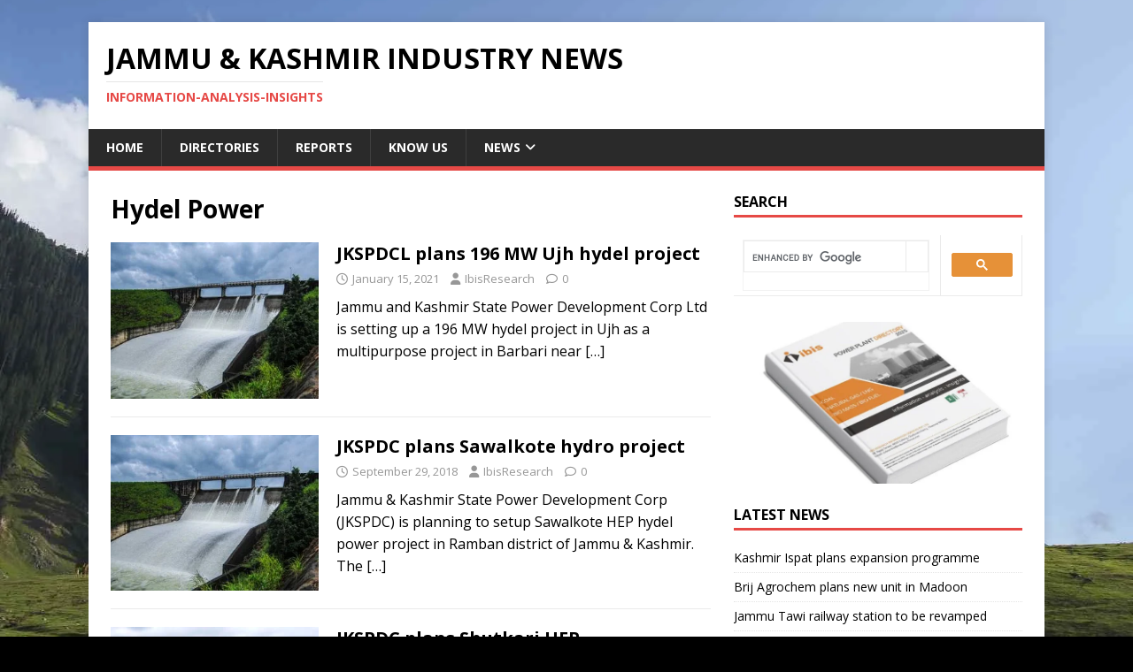

--- FILE ---
content_type: text/html; charset=UTF-8
request_url: https://jammukashmir.industry-focus.net/category/hydel-power/
body_size: 19233
content:
<!DOCTYPE html><html class="no-js" lang="en-US" prefix="og: https://ogp.me/ns#"><head><meta charset="UTF-8"><link rel="preconnect" href="https://fonts.gstatic.com/" crossorigin /><meta name="viewport" content="width=device-width, initial-scale=1.0"><link rel="profile" href="http://gmpg.org/xfn/11" /><title>Hydel Power Archives - Jammu &amp; Kashmir Industry News</title><meta name="robots" content="index, follow, max-snippet:-1, max-video-preview:-1, max-image-preview:large"/><link rel="canonical" href="https://jammukashmir.industry-focus.net/category/hydel-power/" /><meta property="og:locale" content="en_US" /><meta property="og:type" content="article" /><meta property="og:title" content="Hydel Power Archives - Jammu &amp; Kashmir Industry News" /><meta property="og:url" content="https://jammukashmir.industry-focus.net/category/hydel-power/" /><meta property="og:site_name" content="Jammu &amp; Kashmir Industry News" /><meta property="article:publisher" content="https://www.facebook.com/IbisResearchChennai" /><meta name="twitter:card" content="summary_large_image" /><meta name="twitter:title" content="Hydel Power Archives - Jammu &amp; Kashmir Industry News" /><meta name="twitter:site" content="@IbisChennai" /><meta name="twitter:label1" content="Posts" /><meta name="twitter:data1" content="10" /> <script type="application/ld+json" class="rank-math-schema">{"@context":"https://schema.org","@graph":[{"@type":"Person","@id":"https://jammukashmir.industry-focus.net/#person","name":"IbisResearch","sameAs":["https://www.facebook.com/IbisResearchChennai","https://twitter.com/IbisChennai"]},{"@type":"WebSite","@id":"https://jammukashmir.industry-focus.net/#website","url":"https://jammukashmir.industry-focus.net","name":"IbisResearch","publisher":{"@id":"https://jammukashmir.industry-focus.net/#person"},"inLanguage":"en-US"},{"@type":"CollectionPage","@id":"https://jammukashmir.industry-focus.net/category/hydel-power/#webpage","url":"https://jammukashmir.industry-focus.net/category/hydel-power/","name":"Hydel Power Archives - Jammu &amp; Kashmir Industry News","isPartOf":{"@id":"https://jammukashmir.industry-focus.net/#website"},"inLanguage":"en-US"}]}</script> <link rel='dns-prefetch' href='//fonts.googleapis.com' /><link rel="alternate" type="application/rss+xml" title="Jammu &amp; Kashmir Industry News &raquo; Feed" href="https://jammukashmir.industry-focus.net/feed/" /><link rel="alternate" type="application/rss+xml" title="Jammu &amp; Kashmir Industry News &raquo; Comments Feed" href="https://jammukashmir.industry-focus.net/comments/feed/" /><link rel="alternate" type="application/rss+xml" title="Jammu &amp; Kashmir Industry News &raquo; Hydel Power Category Feed" href="https://jammukashmir.industry-focus.net/category/hydel-power/feed/" /><style id='wp-img-auto-sizes-contain-inline-css' type='text/css'>img:is([sizes=auto i],[sizes^="auto," i]){contain-intrinsic-size:3000px 1500px}</style> <script src="[data-uri]" defer></script><script data-optimized="1" src="https://jammukashmir.industry-focus.net/wp-content/plugins/litespeed-cache/assets/js/webfontloader.min.js" defer></script> <link data-optimized="1" rel='stylesheet' id='wp-block-library-css' href='https://jammukashmir.industry-focus.net/wp-content/litespeed/css/159b64b2554db0738c0154c62919d43a.css?ver=9d43a' type='text/css' media='all' /><style id='global-styles-inline-css' type='text/css'>:root{--wp--preset--aspect-ratio--square:1;--wp--preset--aspect-ratio--4-3:4/3;--wp--preset--aspect-ratio--3-4:3/4;--wp--preset--aspect-ratio--3-2:3/2;--wp--preset--aspect-ratio--2-3:2/3;--wp--preset--aspect-ratio--16-9:16/9;--wp--preset--aspect-ratio--9-16:9/16;--wp--preset--color--black:#000000;--wp--preset--color--cyan-bluish-gray:#abb8c3;--wp--preset--color--white:#ffffff;--wp--preset--color--pale-pink:#f78da7;--wp--preset--color--vivid-red:#cf2e2e;--wp--preset--color--luminous-vivid-orange:#ff6900;--wp--preset--color--luminous-vivid-amber:#fcb900;--wp--preset--color--light-green-cyan:#7bdcb5;--wp--preset--color--vivid-green-cyan:#00d084;--wp--preset--color--pale-cyan-blue:#8ed1fc;--wp--preset--color--vivid-cyan-blue:#0693e3;--wp--preset--color--vivid-purple:#9b51e0;--wp--preset--gradient--vivid-cyan-blue-to-vivid-purple:linear-gradient(135deg,rgb(6,147,227) 0%,rgb(155,81,224) 100%);--wp--preset--gradient--light-green-cyan-to-vivid-green-cyan:linear-gradient(135deg,rgb(122,220,180) 0%,rgb(0,208,130) 100%);--wp--preset--gradient--luminous-vivid-amber-to-luminous-vivid-orange:linear-gradient(135deg,rgb(252,185,0) 0%,rgb(255,105,0) 100%);--wp--preset--gradient--luminous-vivid-orange-to-vivid-red:linear-gradient(135deg,rgb(255,105,0) 0%,rgb(207,46,46) 100%);--wp--preset--gradient--very-light-gray-to-cyan-bluish-gray:linear-gradient(135deg,rgb(238,238,238) 0%,rgb(169,184,195) 100%);--wp--preset--gradient--cool-to-warm-spectrum:linear-gradient(135deg,rgb(74,234,220) 0%,rgb(151,120,209) 20%,rgb(207,42,186) 40%,rgb(238,44,130) 60%,rgb(251,105,98) 80%,rgb(254,248,76) 100%);--wp--preset--gradient--blush-light-purple:linear-gradient(135deg,rgb(255,206,236) 0%,rgb(152,150,240) 100%);--wp--preset--gradient--blush-bordeaux:linear-gradient(135deg,rgb(254,205,165) 0%,rgb(254,45,45) 50%,rgb(107,0,62) 100%);--wp--preset--gradient--luminous-dusk:linear-gradient(135deg,rgb(255,203,112) 0%,rgb(199,81,192) 50%,rgb(65,88,208) 100%);--wp--preset--gradient--pale-ocean:linear-gradient(135deg,rgb(255,245,203) 0%,rgb(182,227,212) 50%,rgb(51,167,181) 100%);--wp--preset--gradient--electric-grass:linear-gradient(135deg,rgb(202,248,128) 0%,rgb(113,206,126) 100%);--wp--preset--gradient--midnight:linear-gradient(135deg,rgb(2,3,129) 0%,rgb(40,116,252) 100%);--wp--preset--font-size--small:13px;--wp--preset--font-size--medium:20px;--wp--preset--font-size--large:36px;--wp--preset--font-size--x-large:42px;--wp--preset--spacing--20:0.44rem;--wp--preset--spacing--30:0.67rem;--wp--preset--spacing--40:1rem;--wp--preset--spacing--50:1.5rem;--wp--preset--spacing--60:2.25rem;--wp--preset--spacing--70:3.38rem;--wp--preset--spacing--80:5.06rem;--wp--preset--shadow--natural:6px 6px 9px rgba(0, 0, 0, 0.2);--wp--preset--shadow--deep:12px 12px 50px rgba(0, 0, 0, 0.4);--wp--preset--shadow--sharp:6px 6px 0px rgba(0, 0, 0, 0.2);--wp--preset--shadow--outlined:6px 6px 0px -3px rgb(255, 255, 255), 6px 6px rgb(0, 0, 0);--wp--preset--shadow--crisp:6px 6px 0px rgb(0, 0, 0)}:where(.is-layout-flex){gap:.5em}:where(.is-layout-grid){gap:.5em}body .is-layout-flex{display:flex}.is-layout-flex{flex-wrap:wrap;align-items:center}.is-layout-flex>:is(*,div){margin:0}body .is-layout-grid{display:grid}.is-layout-grid>:is(*,div){margin:0}:where(.wp-block-columns.is-layout-flex){gap:2em}:where(.wp-block-columns.is-layout-grid){gap:2em}:where(.wp-block-post-template.is-layout-flex){gap:1.25em}:where(.wp-block-post-template.is-layout-grid){gap:1.25em}.has-black-color{color:var(--wp--preset--color--black)!important}.has-cyan-bluish-gray-color{color:var(--wp--preset--color--cyan-bluish-gray)!important}.has-white-color{color:var(--wp--preset--color--white)!important}.has-pale-pink-color{color:var(--wp--preset--color--pale-pink)!important}.has-vivid-red-color{color:var(--wp--preset--color--vivid-red)!important}.has-luminous-vivid-orange-color{color:var(--wp--preset--color--luminous-vivid-orange)!important}.has-luminous-vivid-amber-color{color:var(--wp--preset--color--luminous-vivid-amber)!important}.has-light-green-cyan-color{color:var(--wp--preset--color--light-green-cyan)!important}.has-vivid-green-cyan-color{color:var(--wp--preset--color--vivid-green-cyan)!important}.has-pale-cyan-blue-color{color:var(--wp--preset--color--pale-cyan-blue)!important}.has-vivid-cyan-blue-color{color:var(--wp--preset--color--vivid-cyan-blue)!important}.has-vivid-purple-color{color:var(--wp--preset--color--vivid-purple)!important}.has-black-background-color{background-color:var(--wp--preset--color--black)!important}.has-cyan-bluish-gray-background-color{background-color:var(--wp--preset--color--cyan-bluish-gray)!important}.has-white-background-color{background-color:var(--wp--preset--color--white)!important}.has-pale-pink-background-color{background-color:var(--wp--preset--color--pale-pink)!important}.has-vivid-red-background-color{background-color:var(--wp--preset--color--vivid-red)!important}.has-luminous-vivid-orange-background-color{background-color:var(--wp--preset--color--luminous-vivid-orange)!important}.has-luminous-vivid-amber-background-color{background-color:var(--wp--preset--color--luminous-vivid-amber)!important}.has-light-green-cyan-background-color{background-color:var(--wp--preset--color--light-green-cyan)!important}.has-vivid-green-cyan-background-color{background-color:var(--wp--preset--color--vivid-green-cyan)!important}.has-pale-cyan-blue-background-color{background-color:var(--wp--preset--color--pale-cyan-blue)!important}.has-vivid-cyan-blue-background-color{background-color:var(--wp--preset--color--vivid-cyan-blue)!important}.has-vivid-purple-background-color{background-color:var(--wp--preset--color--vivid-purple)!important}.has-black-border-color{border-color:var(--wp--preset--color--black)!important}.has-cyan-bluish-gray-border-color{border-color:var(--wp--preset--color--cyan-bluish-gray)!important}.has-white-border-color{border-color:var(--wp--preset--color--white)!important}.has-pale-pink-border-color{border-color:var(--wp--preset--color--pale-pink)!important}.has-vivid-red-border-color{border-color:var(--wp--preset--color--vivid-red)!important}.has-luminous-vivid-orange-border-color{border-color:var(--wp--preset--color--luminous-vivid-orange)!important}.has-luminous-vivid-amber-border-color{border-color:var(--wp--preset--color--luminous-vivid-amber)!important}.has-light-green-cyan-border-color{border-color:var(--wp--preset--color--light-green-cyan)!important}.has-vivid-green-cyan-border-color{border-color:var(--wp--preset--color--vivid-green-cyan)!important}.has-pale-cyan-blue-border-color{border-color:var(--wp--preset--color--pale-cyan-blue)!important}.has-vivid-cyan-blue-border-color{border-color:var(--wp--preset--color--vivid-cyan-blue)!important}.has-vivid-purple-border-color{border-color:var(--wp--preset--color--vivid-purple)!important}.has-vivid-cyan-blue-to-vivid-purple-gradient-background{background:var(--wp--preset--gradient--vivid-cyan-blue-to-vivid-purple)!important}.has-light-green-cyan-to-vivid-green-cyan-gradient-background{background:var(--wp--preset--gradient--light-green-cyan-to-vivid-green-cyan)!important}.has-luminous-vivid-amber-to-luminous-vivid-orange-gradient-background{background:var(--wp--preset--gradient--luminous-vivid-amber-to-luminous-vivid-orange)!important}.has-luminous-vivid-orange-to-vivid-red-gradient-background{background:var(--wp--preset--gradient--luminous-vivid-orange-to-vivid-red)!important}.has-very-light-gray-to-cyan-bluish-gray-gradient-background{background:var(--wp--preset--gradient--very-light-gray-to-cyan-bluish-gray)!important}.has-cool-to-warm-spectrum-gradient-background{background:var(--wp--preset--gradient--cool-to-warm-spectrum)!important}.has-blush-light-purple-gradient-background{background:var(--wp--preset--gradient--blush-light-purple)!important}.has-blush-bordeaux-gradient-background{background:var(--wp--preset--gradient--blush-bordeaux)!important}.has-luminous-dusk-gradient-background{background:var(--wp--preset--gradient--luminous-dusk)!important}.has-pale-ocean-gradient-background{background:var(--wp--preset--gradient--pale-ocean)!important}.has-electric-grass-gradient-background{background:var(--wp--preset--gradient--electric-grass)!important}.has-midnight-gradient-background{background:var(--wp--preset--gradient--midnight)!important}.has-small-font-size{font-size:var(--wp--preset--font-size--small)!important}.has-medium-font-size{font-size:var(--wp--preset--font-size--medium)!important}.has-large-font-size{font-size:var(--wp--preset--font-size--large)!important}.has-x-large-font-size{font-size:var(--wp--preset--font-size--x-large)!important}</style><style id='classic-theme-styles-inline-css' type='text/css'>/*! This file is auto-generated */
.wp-block-button__link{color:#fff;background-color:#32373c;border-radius:9999px;box-shadow:none;text-decoration:none;padding:calc(.667em + 2px) calc(1.333em + 2px);font-size:1.125em}.wp-block-file__button{background:#32373c;color:#fff;text-decoration:none}</style><link data-optimized="1" rel='stylesheet' id='titan-adminbar-styles-css' href='https://jammukashmir.industry-focus.net/wp-content/litespeed/css/15757801d2004292ca7259ab31afb4ed.css?ver=fb4ed' type='text/css' media='all' /><link data-optimized="1" rel='stylesheet' id='mh-magazine-lite-css' href='https://jammukashmir.industry-focus.net/wp-content/litespeed/css/309f032a33bcd98cc0e0817d05e19f92.css?ver=19f92' type='text/css' media='all' /><link data-optimized="1" rel='stylesheet' id='mh-font-awesome-css' href='https://jammukashmir.industry-focus.net/wp-content/litespeed/css/2ff3bfea83284d0d52746e37c1826c2c.css?ver=26c2c' type='text/css' media='all' /> <script type="text/javascript" src="https://jammukashmir.industry-focus.net/wp-includes/js/jquery/jquery.min.js" id="jquery-core-js"></script> <script data-optimized="1" type="text/javascript" src="https://jammukashmir.industry-focus.net/wp-content/litespeed/js/d6b8276913378aa34d074126f6751f15.js?ver=51f15" id="jquery-migrate-js" defer data-deferred="1"></script> <script data-optimized="1" type="text/javascript" id="mh-scripts-js-extra" src="[data-uri]" defer></script> <script data-optimized="1" type="text/javascript" src="https://jammukashmir.industry-focus.net/wp-content/litespeed/js/1343291c5e145d622755b3c1c9daf299.js?ver=af299" id="mh-scripts-js" defer data-deferred="1"></script> <link rel="https://api.w.org/" href="https://jammukashmir.industry-focus.net/wp-json/" /><link rel="alternate" title="JSON" type="application/json" href="https://jammukashmir.industry-focus.net/wp-json/wp/v2/categories/6" /><link rel="EditURI" type="application/rsd+xml" title="RSD" href="https://jammukashmir.industry-focus.net/xmlrpc.php?rsd" /><meta name="generator" content="WordPress 6.9" />
 <script src="https://www.googletagmanager.com/gtag/js?id=UA-127306311-12" defer data-deferred="1"></script> <script src="[data-uri]" defer></script> <script async src="//pagead2.googlesyndication.com/pagead/js/adsbygoogle.js"></script> <script>(adsbygoogle = window.adsbygoogle || []).push({
          google_ad_client: "ca-pub-9044011324634818",
          enable_page_level_ads: true
     });</script>  <script src="https://www.googletagmanager.com/gtag/js?id=UA-641625-32" defer data-deferred="1"></script> <script src="[data-uri]" defer></script><!--[if lt IE 9]> <script src="https://jammukashmir.industry-focus.net/wp-content/themes/mh-magazine-lite/js/css3-mediaqueries.js"></script> <![endif]--><style type="text/css" id="custom-background-css">body.custom-background{background-color:#000;background-image:url(https://jammukashmir.industry-focus.net/wp-content/uploads/2018/12/kashm2.jpg);background-position:center bottom;background-size:cover;background-repeat:no-repeat;background-attachment:fixed}</style><link rel="icon" href="https://jammukashmir.industry-focus.net/wp-content/uploads/2018/09/cropped-ibis512x512-32x32.jpg" sizes="32x32" /><link rel="icon" href="https://jammukashmir.industry-focus.net/wp-content/uploads/2018/09/cropped-ibis512x512-192x192.jpg" sizes="192x192" /><link rel="apple-touch-icon" href="https://jammukashmir.industry-focus.net/wp-content/uploads/2018/09/cropped-ibis512x512-180x180.jpg" /><meta name="msapplication-TileImage" content="https://jammukashmir.industry-focus.net/wp-content/uploads/2018/09/cropped-ibis512x512-270x270.jpg" /><style type="text/css" id="wp-custom-css">p{font-size:16px}</style></head><body id="mh-mobile" class="archive category category-hydel-power category-6 custom-background wp-theme-mh-magazine-lite mh-right-sb" itemscope="itemscope" itemtype="https://schema.org/WebPage"><div class="mh-container mh-container-outer"><div class="mh-header-mobile-nav mh-clearfix"></div><header class="mh-header" itemscope="itemscope" itemtype="https://schema.org/WPHeader"><div class="mh-container mh-container-inner mh-row mh-clearfix"><div class="mh-custom-header mh-clearfix"><div class="mh-site-identity"><div class="mh-site-logo" role="banner" itemscope="itemscope" itemtype="https://schema.org/Brand"><div class="mh-header-text">
<a class="mh-header-text-link" href="https://jammukashmir.industry-focus.net/" title="Jammu &amp; Kashmir Industry News" rel="home"><h2 class="mh-header-title">Jammu &amp; Kashmir Industry News</h2><h3 class="mh-header-tagline">information-analysis-insights</h3>
</a></div></div></div></div></div><div class="mh-main-nav-wrap"><nav class="mh-navigation mh-main-nav mh-container mh-container-inner mh-clearfix" itemscope="itemscope" itemtype="https://schema.org/SiteNavigationElement"><div class="menu-primary-menu-container"><ul id="menu-primary-menu" class="menu"><li id="menu-item-8044" class="menu-item menu-item-type-custom menu-item-object-custom menu-item-home menu-item-8044"><a href="https://jammukashmir.industry-focus.net">Home</a></li><li id="menu-item-8045" class="menu-item menu-item-type-custom menu-item-object-custom menu-item-8045"><a href="https://www.industry-focus.net/directories">Directories</a></li><li id="menu-item-8046" class="menu-item menu-item-type-custom menu-item-object-custom menu-item-8046"><a href="https://www.industry-focus.net/reports">Reports</a></li><li id="menu-item-8047" class="menu-item menu-item-type-custom menu-item-object-custom menu-item-8047"><a href="https://www.industry-report.net/knowus">Know Us</a></li><li id="menu-item-8048" class="menu-item menu-item-type-post_type menu-item-object-page current_page_parent current-menu-ancestor current-menu-parent current_page_ancestor menu-item-has-children menu-item-8048"><a href="https://jammukashmir.industry-focus.net/news/">News</a><ul class="sub-menu"><li id="menu-item-8049" class="menu-item menu-item-type-taxonomy menu-item-object-category current-menu-item menu-item-8049"><a href="https://jammukashmir.industry-focus.net/category/hydel-power/" aria-current="page">Hydel Power</a></li><li id="menu-item-8050" class="menu-item menu-item-type-taxonomy menu-item-object-category menu-item-8050"><a href="https://jammukashmir.industry-focus.net/category/cement/">Cement</a></li><li id="menu-item-8051" class="menu-item menu-item-type-taxonomy menu-item-object-category menu-item-8051"><a href="https://jammukashmir.industry-focus.net/category/textiles/">Textiles</a></li></ul></li></ul></div></nav></div></header><div class="mh-wrapper mh-clearfix"><div id="main-content" class="mh-loop mh-content" role="main"><header class="page-header"><h1 class="page-title">Hydel Power</h1></header><article class="mh-loop-item mh-clearfix post-8112 post type-post status-publish format-standard has-post-thumbnail hentry category-hydel-power category-medium-hydro-projects tag-jammu"><figure class="mh-loop-thumb">
<a href="https://jammukashmir.industry-focus.net/2021/01/15/jkspdcl-plans-196-mw-ujh-hydel-project/"><img data-lazyloaded="1" data-placeholder-resp="326x245" src="data:image/svg+xml,%3Csvg%20xmlns%3D%22http%3A%2F%2Fwww.w3.org%2F2000%2Fsvg%22%20width%3D%22326%22%20height%3D%22245%22%20viewBox%3D%220%200%20326%20245%22%3E%3Cfilter%20id%3D%22c%22%3E%3CfeGaussianBlur%20stdDeviation%3D%2255%22%20%2F%3E%3C%2Ffilter%3E%3Cpath%20fill%3D%22%236f737d%22%20d%3D%22M0%200h326v244H0z%22%2F%3E%3Cg%20filter%3D%27url(%23c)%27%20fill-opacity%3D%27.5%27%3E%3Cellipse%20fill-opacity%3D%22.5%22%20rx%3D%221%22%20ry%3D%221%22%20transform%3D%22matrix(-94.12128%20152.99196%20-61.22119%20-37.66353%20273.7%20202.7)%22%2F%3E%3Cellipse%20fill%3D%22%239dbfff%22%20fill-opacity%3D%22.5%22%20rx%3D%221%22%20ry%3D%221%22%20transform%3D%22rotate(-179.5%2078.7%200)%20scale(203.97624%2049.03853)%22%2F%3E%3Cellipse%20fill%3D%22%23c8c4ba%22%20fill-opacity%3D%22.5%22%20rx%3D%221%22%20ry%3D%221%22%20transform%3D%22matrix(-29.87766%20-44.69551%20121.98814%20-81.54554%2067.6%20203.4)%22%2F%3E%3Cellipse%20fill%3D%22%233f3b32%22%20fill-opacity%3D%22.5%22%20rx%3D%221%22%20ry%3D%221%22%20transform%3D%22matrix(-8.22545%20-35.9142%20113.06914%20-25.89629%2014.8%20109)%22%2F%3E%3C%2Fg%3E%3C%2Fsvg%3E" width="326" height="245" data-src="https://jammukashmir.industry-focus.net/wp-content/uploads/2018/09/dam-2492809__340-hydel-326x245.jpg.webp" class="attachment-mh-magazine-lite-medium size-mh-magazine-lite-medium wp-post-image" alt="" decoding="async" fetchpriority="high" data-srcset="https://jammukashmir.industry-focus.net/wp-content/uploads/2018/09/dam-2492809__340-hydel-326x245.jpg.webp 326w, https://jammukashmir.industry-focus.net/wp-content/uploads/2018/09/dam-2492809__340-hydel-300x225.jpg.webp 300w, https://jammukashmir.industry-focus.net/wp-content/uploads/2018/09/dam-2492809__340-hydel-80x60.jpg.webp 80w, https://jammukashmir.industry-focus.net/wp-content/uploads/2018/09/dam-2492809__340-hydel.jpg 453w" data-sizes="(max-width: 326px) 100vw, 326px" />		</a></figure><div class="mh-loop-content mh-clearfix"><header class="mh-loop-header"><h3 class="entry-title mh-loop-title">
<a href="https://jammukashmir.industry-focus.net/2021/01/15/jkspdcl-plans-196-mw-ujh-hydel-project/" rel="bookmark">
JKSPDCL plans 196 MW Ujh hydel project				</a></h3><div class="mh-meta mh-loop-meta">
<span class="mh-meta-date updated"><i class="far fa-clock"></i>January 15, 2021</span>
<span class="mh-meta-author author vcard"><i class="fa fa-user"></i><a class="fn" href="https://jammukashmir.industry-focus.net/author/staharhputjmu/">IbisResearch</a></span>
<span class="mh-meta-comments"><i class="far fa-comment"></i><a class="mh-comment-count-link" href="https://jammukashmir.industry-focus.net/2021/01/15/jkspdcl-plans-196-mw-ujh-hydel-project/#mh-comments">0</a></span></div></header><div class="mh-loop-excerpt"><div class="mh-excerpt"><p>Jammu and Kashmir State Power Development Corp Ltd is setting up a 196 MW hydel project in Ujh as a multipurpose project in Barbari near <a class="mh-excerpt-more" href="https://jammukashmir.industry-focus.net/2021/01/15/jkspdcl-plans-196-mw-ujh-hydel-project/" title="JKSPDCL plans 196 MW Ujh hydel project">[&#8230;]</a></p></div></div></div></article><article class="mh-loop-item mh-clearfix post-7994 post type-post status-publish format-standard has-post-thumbnail hentry category-hydel-power tag-ramban"><figure class="mh-loop-thumb">
<a href="https://jammukashmir.industry-focus.net/2018/09/29/jkspdc-plans-sawalkote-hydro-project/"><img data-lazyloaded="1" data-placeholder-resp="326x245" src="data:image/svg+xml,%3Csvg%20xmlns%3D%22http%3A%2F%2Fwww.w3.org%2F2000%2Fsvg%22%20width%3D%22326%22%20height%3D%22245%22%20viewBox%3D%220%200%20326%20245%22%3E%3Cfilter%20id%3D%22c%22%3E%3CfeGaussianBlur%20stdDeviation%3D%2255%22%20%2F%3E%3C%2Ffilter%3E%3Cpath%20fill%3D%22%236f737d%22%20d%3D%22M0%200h326v244H0z%22%2F%3E%3Cg%20filter%3D%27url(%23c)%27%20fill-opacity%3D%27.5%27%3E%3Cellipse%20fill-opacity%3D%22.5%22%20rx%3D%221%22%20ry%3D%221%22%20transform%3D%22matrix(-94.12128%20152.99196%20-61.22119%20-37.66353%20273.7%20202.7)%22%2F%3E%3Cellipse%20fill%3D%22%239dbfff%22%20fill-opacity%3D%22.5%22%20rx%3D%221%22%20ry%3D%221%22%20transform%3D%22rotate(-179.5%2078.7%200)%20scale(203.97624%2049.03853)%22%2F%3E%3Cellipse%20fill%3D%22%23c8c4ba%22%20fill-opacity%3D%22.5%22%20rx%3D%221%22%20ry%3D%221%22%20transform%3D%22matrix(-29.87766%20-44.69551%20121.98814%20-81.54554%2067.6%20203.4)%22%2F%3E%3Cellipse%20fill%3D%22%233f3b32%22%20fill-opacity%3D%22.5%22%20rx%3D%221%22%20ry%3D%221%22%20transform%3D%22matrix(-8.22545%20-35.9142%20113.06914%20-25.89629%2014.8%20109)%22%2F%3E%3C%2Fg%3E%3C%2Fsvg%3E" width="326" height="245" data-src="https://jammukashmir.industry-focus.net/wp-content/uploads/2018/09/dam-2492809__340-hydel-326x245.jpg.webp" class="attachment-mh-magazine-lite-medium size-mh-magazine-lite-medium wp-post-image" alt="" decoding="async" data-srcset="https://jammukashmir.industry-focus.net/wp-content/uploads/2018/09/dam-2492809__340-hydel-326x245.jpg.webp 326w, https://jammukashmir.industry-focus.net/wp-content/uploads/2018/09/dam-2492809__340-hydel-300x225.jpg.webp 300w, https://jammukashmir.industry-focus.net/wp-content/uploads/2018/09/dam-2492809__340-hydel-80x60.jpg.webp 80w, https://jammukashmir.industry-focus.net/wp-content/uploads/2018/09/dam-2492809__340-hydel.jpg 453w" data-sizes="(max-width: 326px) 100vw, 326px" />		</a></figure><div class="mh-loop-content mh-clearfix"><header class="mh-loop-header"><h3 class="entry-title mh-loop-title">
<a href="https://jammukashmir.industry-focus.net/2018/09/29/jkspdc-plans-sawalkote-hydro-project/" rel="bookmark">
JKSPDC plans Sawalkote hydro project				</a></h3><div class="mh-meta mh-loop-meta">
<span class="mh-meta-date updated"><i class="far fa-clock"></i>September 29, 2018</span>
<span class="mh-meta-author author vcard"><i class="fa fa-user"></i><a class="fn" href="https://jammukashmir.industry-focus.net/author/staharhputjmu/">IbisResearch</a></span>
<span class="mh-meta-comments"><i class="far fa-comment"></i><a class="mh-comment-count-link" href="https://jammukashmir.industry-focus.net/2018/09/29/jkspdc-plans-sawalkote-hydro-project/#mh-comments">0</a></span></div></header><div class="mh-loop-excerpt"><div class="mh-excerpt"><p>Jammu &#038; Kashmir State Power Development Corp (JKSPDC) is planning to setup Sawalkote HEP hydel power project in Ramban district of Jammu &#038; Kashmir. The <a class="mh-excerpt-more" href="https://jammukashmir.industry-focus.net/2018/09/29/jkspdc-plans-sawalkote-hydro-project/" title="JKSPDC plans Sawalkote hydro project">[&#8230;]</a></p></div></div></div></article><article class="mh-loop-item mh-clearfix post-7992 post type-post status-publish format-standard has-post-thumbnail hentry category-hydel-power tag-ganderbal"><figure class="mh-loop-thumb">
<a href="https://jammukashmir.industry-focus.net/2018/09/29/jkspdc-plans-shutkari-hep/"><img data-lazyloaded="1" data-placeholder-resp="326x245" src="data:image/svg+xml,%3Csvg%20xmlns%3D%22http%3A%2F%2Fwww.w3.org%2F2000%2Fsvg%22%20width%3D%22326%22%20height%3D%22245%22%20viewBox%3D%220%200%20326%20245%22%3E%3Cfilter%20id%3D%22c%22%3E%3CfeGaussianBlur%20stdDeviation%3D%2255%22%20%2F%3E%3C%2Ffilter%3E%3Cpath%20fill%3D%22%235b5b5b%22%20d%3D%22M0%200h326v244H0z%22%2F%3E%3Cg%20filter%3D%27url(%23c)%27%20fill-opacity%3D%27.5%27%3E%3Cellipse%20fill%3D%22%23fff%22%20fill-opacity%3D%22.5%22%20rx%3D%221%22%20ry%3D%221%22%20transform%3D%22rotate(-175.9%2090.6%205.7)%20scale(219.02962%2034.25186)%22%2F%3E%3Cellipse%20fill-opacity%3D%22.5%22%20rx%3D%221%22%20ry%3D%221%22%20transform%3D%22matrix(-67.86684%20-126.3799%2076.27825%20-40.96192%20325.4%20201.3)%22%2F%3E%3Cpath%20fill%3D%22%23080808%22%20fill-opacity%3D%22.5%22%20d%3D%22M142%2073.2L-19.7%2051.6%209.6%20264.2z%22%2F%3E%3Cellipse%20fill%3D%22%23fff%22%20fill-opacity%3D%22.5%22%20rx%3D%221%22%20ry%3D%221%22%20transform%3D%22matrix(113.7369%20-4.61352%201.01028%2024.90629%20251.5%20.6)%22%2F%3E%3C%2Fg%3E%3C%2Fsvg%3E" width="326" height="245" data-src="https://jammukashmir.industry-focus.net/wp-content/uploads/2018/09/hydroelectric-1531215__340-326x245.jpg.webp" class="attachment-mh-magazine-lite-medium size-mh-magazine-lite-medium wp-post-image" alt="" decoding="async" data-srcset="https://jammukashmir.industry-focus.net/wp-content/uploads/2018/09/hydroelectric-1531215__340-326x245.jpg.webp 326w, https://jammukashmir.industry-focus.net/wp-content/uploads/2018/09/hydroelectric-1531215__340-80x60.jpg.webp 80w" data-sizes="(max-width: 326px) 100vw, 326px" />		</a></figure><div class="mh-loop-content mh-clearfix"><header class="mh-loop-header"><h3 class="entry-title mh-loop-title">
<a href="https://jammukashmir.industry-focus.net/2018/09/29/jkspdc-plans-shutkari-hep/" rel="bookmark">
JKSPDC plans Shutkari HEP				</a></h3><div class="mh-meta mh-loop-meta">
<span class="mh-meta-date updated"><i class="far fa-clock"></i>September 29, 2018</span>
<span class="mh-meta-author author vcard"><i class="fa fa-user"></i><a class="fn" href="https://jammukashmir.industry-focus.net/author/staharhputjmu/">IbisResearch</a></span>
<span class="mh-meta-comments"><i class="far fa-comment"></i><a class="mh-comment-count-link" href="https://jammukashmir.industry-focus.net/2018/09/29/jkspdc-plans-shutkari-hep/#mh-comments">0</a></span></div></header><div class="mh-loop-excerpt"><div class="mh-excerpt"><p>Jammu &#038; Kashmir State Power Development Corp is planning to set up Shutkari Kulan HEP in Ganderbal district of the state. The project involves setting <a class="mh-excerpt-more" href="https://jammukashmir.industry-focus.net/2018/09/29/jkspdc-plans-shutkari-hep/" title="JKSPDC plans Shutkari HEP">[&#8230;]</a></p></div></div></div></article><article class="mh-loop-item mh-clearfix post-7989 post type-post status-publish format-standard has-post-thumbnail hentry category-hydel-power tag-kishtwar"><figure class="mh-loop-thumb">
<a href="https://jammukashmir.industry-focus.net/2018/09/29/chenab-valley-power-projects-plans-kwar-hep/"><img data-lazyloaded="1" data-placeholder-resp="326x245" src="data:image/svg+xml,%3Csvg%20xmlns%3D%22http%3A%2F%2Fwww.w3.org%2F2000%2Fsvg%22%20width%3D%22326%22%20height%3D%22245%22%20viewBox%3D%220%200%20326%20245%22%3E%3Cfilter%20id%3D%22b%22%3E%3CfeGaussianBlur%20stdDeviation%3D%2212%22%20%2F%3E%3C%2Ffilter%3E%3Cpath%20fill%3D%22%2361615f%22%20d%3D%22M0%200h326v244H0z%22%2F%3E%3Cg%20filter%3D%22url(%23b)%22%20transform%3D%22translate(.6%20.6)%20scale(1.27344)%22%20fill-opacity%3D%22.5%22%3E%3Cellipse%20fill%3D%22%23fff%22%20rx%3D%221%22%20ry%3D%221%22%20transform%3D%22matrix(217.02401%2019.36888%20-3.8734%2043.4006%20133.8%203.2)%22%2F%3E%3Cellipse%20fill%3D%22%231b1b1d%22%20cx%3D%2267%22%20cy%3D%22170%22%20rx%3D%22118%22%20ry%3D%22118%22%2F%3E%3Cellipse%20fill%3D%22%23161a00%22%20rx%3D%221%22%20ry%3D%221%22%20transform%3D%22matrix(-24.48042%2076.7073%20-54.00522%20-17.23526%20241%20147.9)%22%2F%3E%3Cellipse%20fill%3D%22%23fff%22%20rx%3D%221%22%20ry%3D%221%22%20transform%3D%22matrix(2.05879%20-19.06157%20159.5049%2017.22767%20134.6%200)%22%2F%3E%3C%2Fg%3E%3C%2Fsvg%3E" width="326" height="245" data-src="https://jammukashmir.industry-focus.net/wp-content/uploads/2018/09/dam-880097__340-hydel-326x245.jpg.webp" class="attachment-mh-magazine-lite-medium size-mh-magazine-lite-medium wp-post-image" alt="" decoding="async" data-srcset="https://jammukashmir.industry-focus.net/wp-content/uploads/2018/09/dam-880097__340-hydel-326x245.jpg.webp 326w, https://jammukashmir.industry-focus.net/wp-content/uploads/2018/09/dam-880097__340-hydel-300x225.jpg.webp 300w, https://jammukashmir.industry-focus.net/wp-content/uploads/2018/09/dam-880097__340-hydel-80x60.jpg.webp 80w, https://jammukashmir.industry-focus.net/wp-content/uploads/2018/09/dam-880097__340-hydel.jpg.webp 453w" data-sizes="(max-width: 326px) 100vw, 326px" />		</a></figure><div class="mh-loop-content mh-clearfix"><header class="mh-loop-header"><h3 class="entry-title mh-loop-title">
<a href="https://jammukashmir.industry-focus.net/2018/09/29/chenab-valley-power-projects-plans-kwar-hep/" rel="bookmark">
Chenab Valley Power Projects plans Kwar HEP				</a></h3><div class="mh-meta mh-loop-meta">
<span class="mh-meta-date updated"><i class="far fa-clock"></i>September 29, 2018</span>
<span class="mh-meta-author author vcard"><i class="fa fa-user"></i><a class="fn" href="https://jammukashmir.industry-focus.net/author/staharhputjmu/">IbisResearch</a></span>
<span class="mh-meta-comments"><i class="far fa-comment"></i><a class="mh-comment-count-link" href="https://jammukashmir.industry-focus.net/2018/09/29/chenab-valley-power-projects-plans-kwar-hep/#mh-comments">0</a></span></div></header><div class="mh-loop-excerpt"><div class="mh-excerpt"><p>Chenab Valley Power Projects is planning to set up Kwar hydel power project (540 MW (4 x 135 MW )) in Kishtawar district of Jammu <a class="mh-excerpt-more" href="https://jammukashmir.industry-focus.net/2018/09/29/chenab-valley-power-projects-plans-kwar-hep/" title="Chenab Valley Power Projects plans Kwar HEP">[&#8230;]</a></p></div></div></div></article><article class="mh-loop-item mh-clearfix post-7981 post type-post status-publish format-standard has-post-thumbnail hentry category-hydel-power tag-kishtwar"><figure class="mh-loop-thumb">
<a href="https://jammukashmir.industry-focus.net/2018/09/29/nhpc-plans-bursar-hydro-electric-project-in-kishtwar/"><img data-lazyloaded="1" data-placeholder-resp="326x245" src="data:image/svg+xml,%3Csvg%20xmlns%3D%22http%3A%2F%2Fwww.w3.org%2F2000%2Fsvg%22%20width%3D%22326%22%20height%3D%22245%22%20viewBox%3D%220%200%20326%20245%22%3E%3Cfilter%20id%3D%22b%22%3E%3CfeGaussianBlur%20stdDeviation%3D%2212%22%20%2F%3E%3C%2Ffilter%3E%3Cpath%20fill%3D%22%23657892%22%20d%3D%22M0%200h326v244H0z%22%2F%3E%3Cg%20filter%3D%22url(%23b)%22%20transform%3D%22translate(.6%20.6)%20scale(1.27344)%22%20fill-opacity%3D%22.5%22%3E%3Cellipse%20fill%3D%22%23c4f5ff%22%20rx%3D%221%22%20ry%3D%221%22%20transform%3D%22rotate(-102.6%2051.2%20-35.7)%20scale(81.10241%20100.55822)%22%2F%3E%3Cellipse%20fill%3D%22%23000d32%22%20rx%3D%221%22%20ry%3D%221%22%20transform%3D%22matrix(-253.25852%2029.75104%20-6.12009%20-52.09783%20144.4%20178.1)%22%2F%3E%3Cellipse%20fill%3D%22%23054c84%22%20cy%3D%22157%22%20rx%3D%2271%22%20ry%3D%2271%22%2F%3E%3Cellipse%20fill%3D%22%23a0c9ff%22%20rx%3D%221%22%20ry%3D%221%22%20transform%3D%22matrix(-47.17642%209.46787%20-16.88858%20-84.15225%2074.4%2030)%22%2F%3E%3C%2Fg%3E%3C%2Fsvg%3E" width="326" height="245" data-src="https://jammukashmir.industry-focus.net/wp-content/uploads/2018/09/dam-2743312__340-hydel-326x245.jpg.webp" class="attachment-mh-magazine-lite-medium size-mh-magazine-lite-medium wp-post-image" alt="" decoding="async" data-srcset="https://jammukashmir.industry-focus.net/wp-content/uploads/2018/09/dam-2743312__340-hydel-326x245.jpg.webp 326w, https://jammukashmir.industry-focus.net/wp-content/uploads/2018/09/dam-2743312__340-hydel-300x225.jpg.webp 300w, https://jammukashmir.industry-focus.net/wp-content/uploads/2018/09/dam-2743312__340-hydel-80x60.jpg.webp 80w, https://jammukashmir.industry-focus.net/wp-content/uploads/2018/09/dam-2743312__340-hydel.jpg.webp 453w" data-sizes="(max-width: 326px) 100vw, 326px" />		</a></figure><div class="mh-loop-content mh-clearfix"><header class="mh-loop-header"><h3 class="entry-title mh-loop-title">
<a href="https://jammukashmir.industry-focus.net/2018/09/29/nhpc-plans-bursar-hydro-electric-project-in-kishtwar/" rel="bookmark">
NHPC plans Bursar hydro electric project in Kishtwar				</a></h3><div class="mh-meta mh-loop-meta">
<span class="mh-meta-date updated"><i class="far fa-clock"></i>September 29, 2018</span>
<span class="mh-meta-author author vcard"><i class="fa fa-user"></i><a class="fn" href="https://jammukashmir.industry-focus.net/author/staharhputjmu/">IbisResearch</a></span>
<span class="mh-meta-comments"><i class="far fa-comment"></i><a class="mh-comment-count-link" href="https://jammukashmir.industry-focus.net/2018/09/29/nhpc-plans-bursar-hydro-electric-project-in-kishtwar/#mh-comments">0</a></span></div></header><div class="mh-loop-excerpt"><div class="mh-excerpt"><p>NHPC is planning to set up the Bursar hydro electric project in Kishtwar district of Jammu &#038; Kashmir. The project involves setting up of Concrete <a class="mh-excerpt-more" href="https://jammukashmir.industry-focus.net/2018/09/29/nhpc-plans-bursar-hydro-electric-project-in-kishtwar/" title="NHPC plans Bursar hydro electric project in Kishtwar">[&#8230;]</a></p></div></div></div></article><article class="mh-loop-item mh-clearfix post-7970 post type-post status-publish format-standard has-post-thumbnail hentry category-hydel-power tag-poonch"><figure class="mh-loop-thumb">
<a href="https://jammukashmir.industry-focus.net/2018/09/29/jkspdcl-plans-14-1-mw-phagla-hep-in-taradwali/"><img data-lazyloaded="1" data-placeholder-resp="326x245" src="data:image/svg+xml,%3Csvg%20xmlns%3D%22http%3A%2F%2Fwww.w3.org%2F2000%2Fsvg%22%20width%3D%22326%22%20height%3D%22245%22%20viewBox%3D%220%200%20326%20245%22%3E%3Cfilter%20id%3D%22b%22%3E%3CfeGaussianBlur%20stdDeviation%3D%2212%22%20%2F%3E%3C%2Ffilter%3E%3Cpath%20fill%3D%22%23adadad%22%20d%3D%22M0%200h326v244H0z%22%2F%3E%3Cg%20filter%3D%22url(%23b)%22%20transform%3D%22translate(.6%20.6)%20scale(1.27344)%22%20fill-opacity%3D%22.5%22%3E%3Cellipse%20fill%3D%22%23fff%22%20rx%3D%221%22%20ry%3D%221%22%20transform%3D%22matrix(154.23642%20-6.46442%202.52099%2060.14897%20121.6%2012.4)%22%2F%3E%3Cellipse%20fill%3D%22%23676767%22%20rx%3D%221%22%20ry%3D%221%22%20transform%3D%22matrix(-254.3835%2017.72103%20-4.77398%20-68.52998%20175.2%20147)%22%2F%3E%3Cellipse%20fill%3D%22%23373737%22%20rx%3D%221%22%20ry%3D%221%22%20transform%3D%22matrix(34.35393%20-2.5161%203.9283%2053.6357%20248%20111.3)%22%2F%3E%3Cellipse%20fill%3D%22%23fff%22%20cx%3D%22136%22%20rx%3D%22102%22%20ry%3D%2294%22%2F%3E%3C%2Fg%3E%3C%2Fsvg%3E" width="326" height="245" data-src="https://jammukashmir.industry-focus.net/wp-content/uploads/2018/09/loch-turret-423413__340-hydel-dam-326x245.jpg.webp" class="attachment-mh-magazine-lite-medium size-mh-magazine-lite-medium wp-post-image" alt="" decoding="async" data-srcset="https://jammukashmir.industry-focus.net/wp-content/uploads/2018/09/loch-turret-423413__340-hydel-dam-326x245.jpg.webp 326w, https://jammukashmir.industry-focus.net/wp-content/uploads/2018/09/loch-turret-423413__340-hydel-dam-300x225.jpg.webp 300w, https://jammukashmir.industry-focus.net/wp-content/uploads/2018/09/loch-turret-423413__340-hydel-dam-80x60.jpg.webp 80w, https://jammukashmir.industry-focus.net/wp-content/uploads/2018/09/loch-turret-423413__340-hydel-dam.jpg.webp 453w" data-sizes="(max-width: 326px) 100vw, 326px" />		</a></figure><div class="mh-loop-content mh-clearfix"><header class="mh-loop-header"><h3 class="entry-title mh-loop-title">
<a href="https://jammukashmir.industry-focus.net/2018/09/29/jkspdcl-plans-14-1-mw-phagla-hep-in-taradwali/" rel="bookmark">
JKSPDCL plans 14.1 MW Phagla HEP in Taradwali				</a></h3><div class="mh-meta mh-loop-meta">
<span class="mh-meta-date updated"><i class="far fa-clock"></i>September 29, 2018</span>
<span class="mh-meta-author author vcard"><i class="fa fa-user"></i><a class="fn" href="https://jammukashmir.industry-focus.net/author/staharhputjmu/">IbisResearch</a></span>
<span class="mh-meta-comments"><i class="far fa-comment"></i><a class="mh-comment-count-link" href="https://jammukashmir.industry-focus.net/2018/09/29/jkspdcl-plans-14-1-mw-phagla-hep-in-taradwali/#mh-comments">0</a></span></div></header><div class="mh-loop-excerpt"><div class="mh-excerpt"><p>Jammu &#038; Kashmir State Power Development Corp Ltd is planning to set up 14.1 MW hydro electric power project in Chang Nallah near Taradawali Village <a class="mh-excerpt-more" href="https://jammukashmir.industry-focus.net/2018/09/29/jkspdcl-plans-14-1-mw-phagla-hep-in-taradwali/" title="JKSPDCL plans 14.1 MW Phagla HEP in Taradwali">[&#8230;]</a></p></div></div></div></article><article class="mh-loop-item mh-clearfix post-7966 post type-post status-publish format-standard has-post-thumbnail hentry category-hydel-power tag-kargil"><figure class="mh-loop-thumb">
<a href="https://jammukashmir.industry-focus.net/2018/09/29/jkspdcl-plans-12-mw-tamasha-hep-in-kargil/"><img data-lazyloaded="1" data-placeholder-resp="326x245" src="data:image/svg+xml,%3Csvg%20xmlns%3D%22http%3A%2F%2Fwww.w3.org%2F2000%2Fsvg%22%20width%3D%22326%22%20height%3D%22245%22%20viewBox%3D%220%200%20326%20245%22%3E%3Cfilter%20id%3D%22b%22%3E%3CfeGaussianBlur%20stdDeviation%3D%2212%22%20%2F%3E%3C%2Ffilter%3E%3Cpath%20fill%3D%22%23757882%22%20d%3D%22M0%200h326v244H0z%22%2F%3E%3Cg%20filter%3D%22url(%23b)%22%20transform%3D%22translate(.6%20.6)%20scale(1.27344)%22%20fill-opacity%3D%22.5%22%3E%3Cellipse%20fill%3D%22%23d7dbff%22%20cx%3D%2264%22%20cy%3D%2235%22%20rx%3D%22117%22%20ry%3D%2240%22%2F%3E%3Cellipse%20fill%3D%22%231e1b11%22%20rx%3D%221%22%20ry%3D%221%22%20transform%3D%22matrix(44.98495%20-100.8803%2062.51998%2027.87916%20205.9%20166.7)%22%2F%3E%3Cellipse%20fill%3D%22%236494f1%22%20rx%3D%221%22%20ry%3D%221%22%20transform%3D%22matrix(-84.44731%20-2.02743%201.08304%20-45.11129%20184.7%205.5)%22%2F%3E%3Cellipse%20fill%3D%22%2342403b%22%20cx%3D%2289%22%20cy%3D%22179%22%20rx%3D%22255%22%20ry%3D%2217%22%2F%3E%3C%2Fg%3E%3C%2Fsvg%3E" width="326" height="245" data-src="https://jammukashmir.industry-focus.net/wp-content/uploads/2018/09/lavant-2976738__340-hydel-326x245.jpg.webp" class="attachment-mh-magazine-lite-medium size-mh-magazine-lite-medium wp-post-image" alt="" decoding="async" data-srcset="https://jammukashmir.industry-focus.net/wp-content/uploads/2018/09/lavant-2976738__340-hydel-326x245.jpg.webp 326w, https://jammukashmir.industry-focus.net/wp-content/uploads/2018/09/lavant-2976738__340-hydel-80x60.jpg.webp 80w" data-sizes="(max-width: 326px) 100vw, 326px" />		</a></figure><div class="mh-loop-content mh-clearfix"><header class="mh-loop-header"><h3 class="entry-title mh-loop-title">
<a href="https://jammukashmir.industry-focus.net/2018/09/29/jkspdcl-plans-12-mw-tamasha-hep-in-kargil/" rel="bookmark">
JKSPDCL plans 12 MW Tamasha HEP in Kargil				</a></h3><div class="mh-meta mh-loop-meta">
<span class="mh-meta-date updated"><i class="far fa-clock"></i>September 29, 2018</span>
<span class="mh-meta-author author vcard"><i class="fa fa-user"></i><a class="fn" href="https://jammukashmir.industry-focus.net/author/staharhputjmu/">IbisResearch</a></span>
<span class="mh-meta-comments"><i class="far fa-comment"></i><a class="mh-comment-count-link" href="https://jammukashmir.industry-focus.net/2018/09/29/jkspdcl-plans-12-mw-tamasha-hep-in-kargil/#mh-comments">0</a></span></div></header><div class="mh-loop-excerpt"><div class="mh-excerpt"><p>Jammu &amp; Kashmir State Power Development Corp Ltd is planning to set up 12 MW hydro electric power project on river Tamasha near Burdan Gumpa <a class="mh-excerpt-more" href="https://jammukashmir.industry-focus.net/2018/09/29/jkspdcl-plans-12-mw-tamasha-hep-in-kargil/" title="JKSPDCL plans 12 MW Tamasha HEP in Kargil">[&#8230;]</a></p></div></div></div></article><article class="mh-loop-item mh-clearfix post-7959 post type-post status-publish format-standard has-post-thumbnail hentry category-hydel-power tag-kishtwar"><figure class="mh-loop-thumb">
<a href="https://jammukashmir.industry-focus.net/2018/09/29/jk-power-development-corp-to-set-up-kirthai-240-mw-hydro-electric-project/"><img data-lazyloaded="1" data-placeholder-resp="326x245" src="data:image/svg+xml,%3Csvg%20xmlns%3D%22http%3A%2F%2Fwww.w3.org%2F2000%2Fsvg%22%20width%3D%22326%22%20height%3D%22245%22%20viewBox%3D%220%200%20326%20245%22%3E%3Cfilter%20id%3D%22b%22%3E%3CfeGaussianBlur%20stdDeviation%3D%2212%22%20%2F%3E%3C%2Ffilter%3E%3Cpath%20fill%3D%22%23999ea8%22%20d%3D%22M0%200h326v244H0z%22%2F%3E%3Cg%20filter%3D%22url(%23b)%22%20transform%3D%22translate(.6%20.6)%20scale(1.27344)%22%20fill-opacity%3D%22.5%22%3E%3Cellipse%20fill%3D%22%23140f05%22%20cx%3D%22251%22%20cy%3D%2256%22%20rx%3D%2245%22%20ry%3D%2245%22%2F%3E%3Cellipse%20fill%3D%22%23a1ddff%22%20rx%3D%221%22%20ry%3D%221%22%20transform%3D%22matrix(-1.42798%2037.17126%20-106.16873%20-4.0786%20104.5%206.8)%22%2F%3E%3Cellipse%20fill%3D%22%234e4940%22%20rx%3D%221%22%20ry%3D%221%22%20transform%3D%22matrix(-3.05847%20-22.26654%20110.31196%20-15.15215%20213.6%20180.8)%22%2F%3E%3Cellipse%20fill%3D%22%23dfdad1%22%20rx%3D%221%22%20ry%3D%221%22%20transform%3D%22matrix(112.13638%20-13.23053%203.24648%2027.51583%20108%20137)%22%2F%3E%3C%2Fg%3E%3C%2Fsvg%3E" width="326" height="245" data-src="https://jammukashmir.industry-focus.net/wp-content/uploads/2018/09/water-3665579__340-hydel-326x245.jpg.webp" class="attachment-mh-magazine-lite-medium size-mh-magazine-lite-medium wp-post-image" alt="" decoding="async" data-srcset="https://jammukashmir.industry-focus.net/wp-content/uploads/2018/09/water-3665579__340-hydel-326x245.jpg.webp 326w, https://jammukashmir.industry-focus.net/wp-content/uploads/2018/09/water-3665579__340-hydel-80x60.jpg.webp 80w" data-sizes="(max-width: 326px) 100vw, 326px" />		</a></figure><div class="mh-loop-content mh-clearfix"><header class="mh-loop-header"><h3 class="entry-title mh-loop-title">
<a href="https://jammukashmir.industry-focus.net/2018/09/29/jk-power-development-corp-to-set-up-kirthai-240-mw-hydro-electric-project/" rel="bookmark">
J&#038;K Power Development Corp to set up Kirthai 240 MW hydro electric project				</a></h3><div class="mh-meta mh-loop-meta">
<span class="mh-meta-date updated"><i class="far fa-clock"></i>September 29, 2018</span>
<span class="mh-meta-author author vcard"><i class="fa fa-user"></i><a class="fn" href="https://jammukashmir.industry-focus.net/author/staharhputjmu/">IbisResearch</a></span>
<span class="mh-meta-comments"><i class="far fa-comment"></i><a class="mh-comment-count-link" href="https://jammukashmir.industry-focus.net/2018/09/29/jk-power-development-corp-to-set-up-kirthai-240-mw-hydro-electric-project/#mh-comments">0</a></span></div></header><div class="mh-loop-excerpt"><div class="mh-excerpt"><p>J &amp; K Power Development Corp is planning to set up Kirthai (Stage I) 390 MW hydro electric project across Chenab river in Gulabgarh villages <a class="mh-excerpt-more" href="https://jammukashmir.industry-focus.net/2018/09/29/jk-power-development-corp-to-set-up-kirthai-240-mw-hydro-electric-project/" title="J&#038;K Power Development Corp to set up Kirthai 240 MW hydro electric project">[&#8230;]</a></p></div></div></div></article><article class="mh-loop-item mh-clearfix post-5056 post type-post status-publish format-standard hentry category-hydel-power tag-jammu"><figure class="mh-loop-thumb">
<a href="https://jammukashmir.industry-focus.net/2015/08/26/impo-37/"><img data-lazyloaded="1" data-placeholder-resp="326x245" src="data:image/svg+xml,%3Csvg%20xmlns%3D%22http%3A%2F%2Fwww.w3.org%2F2000%2Fsvg%22%20width%3D%22326%22%20height%3D%22245%22%20viewBox%3D%220%200%20326%20245%22%3E%3Cfilter%20id%3D%22b%22%3E%3CfeGaussianBlur%20stdDeviation%3D%2212%22%20%2F%3E%3C%2Ffilter%3E%3Cpath%20fill%3D%22%23fff%22%20d%3D%22M0%200h326v244H0z%22%2F%3E%3Cg%20filter%3D%22url(%23b)%22%20transform%3D%22translate(.6%20.6)%20scale(1.27344)%22%20fill%3D%22%23fff%22%20fill-opacity%3D%22.5%22%3E%3Cellipse%20rx%3D%221%22%20ry%3D%221%22%20transform%3D%22matrix(4.01247%20-12.7406%209.72455%203.0626%20231.1%2076.7)%22%2F%3E%3Cpath%20d%3D%22M203%2083l14-6-6%2015zM43%20102l-9-14%2014%203z%22%2F%3E%3Cellipse%20cx%3D%229%22%20cy%3D%22113%22%20rx%3D%2232%22%20ry%3D%2232%22%2F%3E%3C%2Fg%3E%3C%2Fsvg%3E" width="326" height="245" class="mh-image-placeholder" data-src="https://jammukashmir.industry-focus.net/wp-content/themes/mh-magazine-lite/images/placeholder-medium.png" alt="No Image" />		</a></figure><div class="mh-loop-content mh-clearfix"><header class="mh-loop-header"><h3 class="entry-title mh-loop-title">
<a href="https://jammukashmir.industry-focus.net/2015/08/26/impo-37/" rel="bookmark">
Reliance Infra awarded 960-MW Jhangi-Thopan-Powari Hydel power project				</a></h3><div class="mh-meta mh-loop-meta">
<span class="mh-meta-date updated"><i class="far fa-clock"></i>August 26, 2015</span>
<span class="mh-meta-author author vcard"><i class="fa fa-user"></i><a class="fn" href="https://jammukashmir.industry-focus.net/author/staharhputjmu/">IbisResearch</a></span>
<span class="mh-meta-comments"><i class="far fa-comment"></i><a class="mh-comment-count-link" href="https://jammukashmir.industry-focus.net/2015/08/26/impo-37/#mh-comments">0</a></span></div></header><div class="mh-loop-excerpt"><div class="mh-excerpt"><p>Reliance Infrastructure has been awarded the EPC contract for 960-MW Jhangi-Thopan-Powari Hydel power project by the state government of Himachal Pradesh. The contract is worth <a class="mh-excerpt-more" href="https://jammukashmir.industry-focus.net/2015/08/26/impo-37/" title="Reliance Infra awarded 960-MW Jhangi-Thopan-Powari Hydel power project">[&#8230;]</a></p></div></div></div></article><article class="mh-loop-item mh-clearfix post-4828 post type-post status-publish format-standard hentry category-hydel-power tag-jammu"><figure class="mh-loop-thumb">
<a href="https://jammukashmir.industry-focus.net/2015/06/01/impo-35/"><img data-lazyloaded="1" data-placeholder-resp="326x245" src="data:image/svg+xml,%3Csvg%20xmlns%3D%22http%3A%2F%2Fwww.w3.org%2F2000%2Fsvg%22%20width%3D%22326%22%20height%3D%22245%22%20viewBox%3D%220%200%20326%20245%22%3E%3Cfilter%20id%3D%22b%22%3E%3CfeGaussianBlur%20stdDeviation%3D%2212%22%20%2F%3E%3C%2Ffilter%3E%3Cpath%20fill%3D%22%23fff%22%20d%3D%22M0%200h326v244H0z%22%2F%3E%3Cg%20filter%3D%22url(%23b)%22%20transform%3D%22translate(.6%20.6)%20scale(1.27344)%22%20fill%3D%22%23fff%22%20fill-opacity%3D%22.5%22%3E%3Cellipse%20rx%3D%221%22%20ry%3D%221%22%20transform%3D%22matrix(4.01247%20-12.7406%209.72455%203.0626%20231.1%2076.7)%22%2F%3E%3Cpath%20d%3D%22M203%2083l14-6-6%2015zM43%20102l-9-14%2014%203z%22%2F%3E%3Cellipse%20cx%3D%229%22%20cy%3D%22113%22%20rx%3D%2232%22%20ry%3D%2232%22%2F%3E%3C%2Fg%3E%3C%2Fsvg%3E" width="326" height="245" class="mh-image-placeholder" data-src="https://jammukashmir.industry-focus.net/wp-content/themes/mh-magazine-lite/images/placeholder-medium.png" alt="No Image" />		</a></figure><div class="mh-loop-content mh-clearfix"><header class="mh-loop-header"><h3 class="entry-title mh-loop-title">
<a href="https://jammukashmir.industry-focus.net/2015/06/01/impo-35/" rel="bookmark">
Raghpreet Hydro projects to set up 2.4 MW hydel project				</a></h3><div class="mh-meta mh-loop-meta">
<span class="mh-meta-date updated"><i class="far fa-clock"></i>June 1, 2015</span>
<span class="mh-meta-author author vcard"><i class="fa fa-user"></i><a class="fn" href="https://jammukashmir.industry-focus.net/author/staharhputjmu/">IbisResearch</a></span>
<span class="mh-meta-comments"><i class="far fa-comment"></i><a class="mh-comment-count-link" href="https://jammukashmir.industry-focus.net/2015/06/01/impo-35/#mh-comments">0</a></span></div></header><div class="mh-loop-excerpt"><div class="mh-excerpt"><p>Raghupreet Hydro Projects, a group company of Continental Construction International is setting a 2.4 MW (2X1.2 MW) small hydel power unit at Kartaul in Kullu <a class="mh-excerpt-more" href="https://jammukashmir.industry-focus.net/2015/06/01/impo-35/" title="Raghpreet Hydro projects to set up 2.4 MW hydel project">[&#8230;]</a></p></div></div></div></article></div><aside class="mh-widget-col-1 mh-sidebar" itemscope="itemscope" itemtype="https://schema.org/WPSideBar"><div id="custom_html-4" class="widget_text mh-widget widget_custom_html"><h4 class="mh-widget-title"><span class="mh-widget-title-inner">Search</span></h4><div class="textwidget custom-html-widget"><script src='https://cse.google.com/cse.js?cx=partner-pub-9044011324634818:-2kgsezz66u' defer data-deferred="1"></script><div class="gcse-searchbox-only"></div></div></div><div id="media_image-2" class="mh-widget widget_media_image"><a href="https://www.industry-focus.net/power-plant-directory"><img data-lazyloaded="1" data-placeholder-resp="678x381" src="[data-uri]" width="678" height="381" data-src="https://jammukashmir.industry-focus.net/wp-content/uploads/2025/02/powercover2-678x381.jpg" class="image wp-image-8162  attachment-mh-magazine-lite-content size-mh-magazine-lite-content" alt="" style="max-width: 100%; height: auto;" decoding="async" /></a></div><div id="recent-posts-2" class="mh-widget widget_recent_entries"><h4 class="mh-widget-title"><span class="mh-widget-title-inner">Latest News</span></h4><ul><li>
<a href="https://jammukashmir.industry-focus.net/2025/03/22/kashmir-ispat-plans-expansion-programme/">Kashmir Ispat plans expansion programme</a></li><li>
<a href="https://jammukashmir.industry-focus.net/2024/09/26/brij-agrochem-plans-new-unit-in-madoon/">Brij Agrochem plans new unit in Madoon</a></li><li>
<a href="https://jammukashmir.industry-focus.net/2023/03/08/jammu-tawi-railway-station-to-be-revamped/">Jammu Tawi railway station to be revamped</a></li><li>
<a href="https://jammukashmir.industry-focus.net/2022/06/11/apollo-hospitals-to-set-up-super-speciality-hospital-in-sempora/">Apollo Hospitals to set up super speciality hospital in Sempora</a></li><li>
<a href="https://jammukashmir.industry-focus.net/2021/11/06/chenab-valley-power-projects-plans-pakal-dul-hep/">Chenab Valley Power Projects plans Pakal Dul HEP</a></li></ul></div><div id="custom_html-3" class="widget_text mh-widget widget_custom_html"><div class="textwidget custom-html-widget"><script async src="//pagead2.googlesyndication.com/pagead/js/adsbygoogle.js"></script> 
<ins class="adsbygoogle"
style="display:block"
data-ad-client="ca-pub-9044011324634818"
data-ad-slot="4172499401"
data-ad-format="auto"
data-full-width-responsive="true"></ins> <script>(adsbygoogle = window.adsbygoogle || []).push({});</script></div></div><div id="categories-2" class="mh-widget widget_categories"><h4 class="mh-widget-title"><span class="mh-widget-title-inner">Sector</span></h4><ul><li class="cat-item cat-item-22"><a href="https://jammukashmir.industry-focus.net/category/airports/">Airports</a></li><li class="cat-item cat-item-8"><a href="https://jammukashmir.industry-focus.net/category/cement/">Cement</a></li><li class="cat-item cat-item-23"><a href="https://jammukashmir.industry-focus.net/category/electricity-transmission/">Electricity Transmission</a></li><li class="cat-item cat-item-6 current-cat"><a aria-current="page" href="https://jammukashmir.industry-focus.net/category/hydel-power/">Hydel Power</a></li><li class="cat-item cat-item-33"><a href="https://jammukashmir.industry-focus.net/category/large-hydro-projects/">Large Hydro Projects</a></li><li class="cat-item cat-item-29"><a href="https://jammukashmir.industry-focus.net/category/medium-hydro-projects/">Medium Hydro Projects</a></li><li class="cat-item cat-item-24"><a href="https://jammukashmir.industry-focus.net/category/new-projects/">New Projects</a></li><li class="cat-item cat-item-26"><a href="https://jammukashmir.industry-focus.net/category/new-solar-tenders/">New Solar Tenders</a></li><li class="cat-item cat-item-15"><a href="https://jammukashmir.industry-focus.net/category/news/">News</a></li><li class="cat-item cat-item-27"><a href="https://jammukashmir.industry-focus.net/category/solar-power-projects/">Solar Power Projects</a></li><li class="cat-item cat-item-32"><a href="https://jammukashmir.industry-focus.net/category/steel/">Steel</a></li><li class="cat-item cat-item-12"><a href="https://jammukashmir.industry-focus.net/category/textiles/">Textiles</a></li><li class="cat-item cat-item-25"><a href="https://jammukashmir.industry-focus.net/category/top3/">Top3</a></li><li class="cat-item cat-item-1"><a href="https://jammukashmir.industry-focus.net/category/uncategorized/">Uncategorized</a></li></ul></div></aside></div><footer class="mh-footer" itemscope="itemscope" itemtype="https://schema.org/WPFooter"><div class="mh-container mh-container-inner mh-footer-widgets mh-row mh-clearfix"><div class="mh-col-1-4 mh-widget-col-1 mh-footer-4-cols  mh-footer-area mh-footer-1"><div id="custom_html-2" class="widget_text mh-footer-widget widget_custom_html"><h6 class="mh-widget-title mh-footer-widget-title"><span class="mh-widget-title-inner mh-footer-widget-title-inner">About</span></h6><div class="textwidget custom-html-widget"><p>Ibis Research-which maintains this site - aims to tracks core industrial sectors. It records <strong>Jammu Kashmir </strong>news, updates, technology trends, company profiles, updates address directories, tracks new project investments across sectors, posting updates on the latest development.It provides timely information, analysis and insights.</p><p>
This website records all new projects, investments, state government policies, job opportunities and unemployment data, weather, industry climate and forecast of the state of  etc.,</p></div></div></div><div class="mh-col-1-4 mh-widget-col-1 mh-footer-4-cols  mh-footer-area mh-footer-2"><div id="mh_custom_posts-3" class="mh-footer-widget mh_custom_posts"><h6 class="mh-widget-title mh-footer-widget-title"><span class="mh-widget-title-inner mh-footer-widget-title-inner"><a href="https://jammukashmir.industry-focus.net/category/cement/" class="mh-widget-title-link">New Projects</a></span></h6><ul class="mh-custom-posts-widget mh-clearfix"><li class="post-8080 mh-custom-posts-item mh-custom-posts-small mh-clearfix"><figure class="mh-custom-posts-thumb">
<a href="https://jammukashmir.industry-focus.net/2019/01/02/kashmir-cement-plans-1200-tpd-cement-unit-in-bhatayan/" title="Kashmir Cement plans 1200 tpd cement unit in Bhatayan"><img data-lazyloaded="1" data-placeholder-resp="80x60" src="[data-uri]" width="80" height="60" data-src="https://jammukashmir.industry-focus.net/wp-content/uploads/2019/01/cement5-80x60.jpg.webp" class="attachment-mh-magazine-lite-small size-mh-magazine-lite-small wp-post-image" alt="" decoding="async" />							</a></figure><div class="mh-custom-posts-header"><p class="mh-custom-posts-small-title">
<a href="https://jammukashmir.industry-focus.net/2019/01/02/kashmir-cement-plans-1200-tpd-cement-unit-in-bhatayan/" title="Kashmir Cement plans 1200 tpd cement unit in Bhatayan">
Kashmir Cement plans 1200 tpd cement unit in Bhatayan								</a></p><div class="mh-meta mh-custom-posts-meta">
<span class="mh-meta-date updated"><i class="far fa-clock"></i>January 2, 2019</span>
<span class="mh-meta-comments"><i class="far fa-comment"></i><a class="mh-comment-count-link" href="https://jammukashmir.industry-focus.net/2019/01/02/kashmir-cement-plans-1200-tpd-cement-unit-in-bhatayan/#mh-comments">0</a></span></div></div></li><li class="post-7977 mh-custom-posts-item mh-custom-posts-small mh-clearfix"><figure class="mh-custom-posts-thumb">
<a href="https://jammukashmir.industry-focus.net/2018/09/29/fil-industries-plans-new-cement-plant-in-samba/" title="FIL Industries plans new cement plant in Samba"><img data-lazyloaded="1" data-placeholder-resp="80x60" src="[data-uri]" width="80" height="60" data-src="https://jammukashmir.industry-focus.net/wp-content/uploads/2018/09/opole-1767339__340-cement-80x60.jpg.webp" class="attachment-mh-magazine-lite-small size-mh-magazine-lite-small wp-post-image" alt="" decoding="async" data-srcset="https://jammukashmir.industry-focus.net/wp-content/uploads/2018/09/opole-1767339__340-cement-80x60.jpg.webp 80w, https://jammukashmir.industry-focus.net/wp-content/uploads/2018/09/opole-1767339__340-cement-326x245.jpg.webp 326w" data-sizes="(max-width: 80px) 100vw, 80px" />							</a></figure><div class="mh-custom-posts-header"><p class="mh-custom-posts-small-title">
<a href="https://jammukashmir.industry-focus.net/2018/09/29/fil-industries-plans-new-cement-plant-in-samba/" title="FIL Industries plans new cement plant in Samba">
FIL Industries plans new cement plant in Samba								</a></p><div class="mh-meta mh-custom-posts-meta">
<span class="mh-meta-date updated"><i class="far fa-clock"></i>September 29, 2018</span>
<span class="mh-meta-comments"><i class="far fa-comment"></i><a class="mh-comment-count-link" href="https://jammukashmir.industry-focus.net/2018/09/29/fil-industries-plans-new-cement-plant-in-samba/#mh-comments">0</a></span></div></div></li><li class="post-7963 mh-custom-posts-item mh-custom-posts-small mh-clearfix"><figure class="mh-custom-posts-thumb">
<a href="https://jammukashmir.industry-focus.net/2018/09/29/zaffron-enterprises-plans-200-tpd-cement-plant-in-khonmoh/" title="Zaffron Enterprises plans 200 tpd cement plant in Khonmoh"><img data-lazyloaded="1" data-placeholder-resp="80x60" src="[data-uri]" width="80" height="60" data-src="https://jammukashmir.industry-focus.net/wp-content/uploads/2018/09/factory-87447__340-cement-80x60.jpg.webp" class="attachment-mh-magazine-lite-small size-mh-magazine-lite-small wp-post-image" alt="" decoding="async" data-srcset="https://jammukashmir.industry-focus.net/wp-content/uploads/2018/09/factory-87447__340-cement-80x60.jpg.webp 80w, https://jammukashmir.industry-focus.net/wp-content/uploads/2018/09/factory-87447__340-cement-300x225.jpg.webp 300w, https://jammukashmir.industry-focus.net/wp-content/uploads/2018/09/factory-87447__340-cement-326x245.jpg.webp 326w, https://jammukashmir.industry-focus.net/wp-content/uploads/2018/09/factory-87447__340-cement.jpg.webp 453w" data-sizes="(max-width: 80px) 100vw, 80px" />							</a></figure><div class="mh-custom-posts-header"><p class="mh-custom-posts-small-title">
<a href="https://jammukashmir.industry-focus.net/2018/09/29/zaffron-enterprises-plans-200-tpd-cement-plant-in-khonmoh/" title="Zaffron Enterprises plans 200 tpd cement plant in Khonmoh">
Zaffron Enterprises plans 200 tpd cement plant in Khonmoh								</a></p><div class="mh-meta mh-custom-posts-meta">
<span class="mh-meta-date updated"><i class="far fa-clock"></i>September 29, 2018</span>
<span class="mh-meta-comments"><i class="far fa-comment"></i><a class="mh-comment-count-link" href="https://jammukashmir.industry-focus.net/2018/09/29/zaffron-enterprises-plans-200-tpd-cement-plant-in-khonmoh/#mh-comments">0</a></span></div></div></li></ul></div></div><div class="mh-col-1-4 mh-widget-col-1 mh-footer-4-cols  mh-footer-area mh-footer-3"><div id="recent-posts-3" class="mh-footer-widget widget_recent_entries"><h6 class="mh-widget-title mh-footer-widget-title"><span class="mh-widget-title-inner mh-footer-widget-title-inner">Latest News</span></h6><ul><li>
<a href="https://jammukashmir.industry-focus.net/2025/03/22/kashmir-ispat-plans-expansion-programme/">Kashmir Ispat plans expansion programme</a></li><li>
<a href="https://jammukashmir.industry-focus.net/2024/09/26/brij-agrochem-plans-new-unit-in-madoon/">Brij Agrochem plans new unit in Madoon</a></li><li>
<a href="https://jammukashmir.industry-focus.net/2023/03/08/jammu-tawi-railway-station-to-be-revamped/">Jammu Tawi railway station to be revamped</a></li><li>
<a href="https://jammukashmir.industry-focus.net/2022/06/11/apollo-hospitals-to-set-up-super-speciality-hospital-in-sempora/">Apollo Hospitals to set up super speciality hospital in Sempora</a></li><li>
<a href="https://jammukashmir.industry-focus.net/2021/11/06/chenab-valley-power-projects-plans-pakal-dul-hep/">Chenab Valley Power Projects plans Pakal Dul HEP</a></li></ul></div></div><div class="mh-col-1-4 mh-widget-col-1 mh-footer-4-cols  mh-footer-area mh-footer-4"><div id="tag_cloud-2" class="mh-footer-widget widget_tag_cloud"><h6 class="mh-widget-title mh-footer-widget-title"><span class="mh-widget-title-inner mh-footer-widget-title-inner">Districts</span></h6><div class="tagcloud"><a href="https://jammukashmir.industry-focus.net/tag/ballia/" class="tag-cloud-link tag-link-30 tag-link-position-1" style="font-size: 12px;">Ballia</a>
<a href="https://jammukashmir.industry-focus.net/tag/ganderbal/" class="tag-cloud-link tag-link-17 tag-link-position-2" style="font-size: 12px;">Ganderbal</a>
<a href="https://jammukashmir.industry-focus.net/tag/jammu/" class="tag-cloud-link tag-link-16 tag-link-position-3" style="font-size: 12px;">Jammu</a>
<a href="https://jammukashmir.industry-focus.net/tag/jammu-and-kashmir/" class="tag-cloud-link tag-link-31 tag-link-position-4" style="font-size: 12px;">Jammu and Kashmir</a>
<a href="https://jammukashmir.industry-focus.net/tag/kargil/" class="tag-cloud-link tag-link-10 tag-link-position-5" style="font-size: 12px;">Kargil</a>
<a href="https://jammukashmir.industry-focus.net/tag/kishtwar/" class="tag-cloud-link tag-link-7 tag-link-position-6" style="font-size: 12px;">Kishtwar</a>
<a href="https://jammukashmir.industry-focus.net/tag/leh/" class="tag-cloud-link tag-link-19 tag-link-position-7" style="font-size: 12px;">Leh</a>
<a href="https://jammukashmir.industry-focus.net/tag/poonch/" class="tag-cloud-link tag-link-11 tag-link-position-8" style="font-size: 12px;">Poonch</a>
<a href="https://jammukashmir.industry-focus.net/tag/pulawama/" class="tag-cloud-link tag-link-28 tag-link-position-9" style="font-size: 12px;">Pulawama</a>
<a href="https://jammukashmir.industry-focus.net/tag/ramban/" class="tag-cloud-link tag-link-18 tag-link-position-10" style="font-size: 12px;">Ramban</a>
<a href="https://jammukashmir.industry-focus.net/tag/samba/" class="tag-cloud-link tag-link-13 tag-link-position-11" style="font-size: 12px;">Samba</a>
<a href="https://jammukashmir.industry-focus.net/tag/srinagar/" class="tag-cloud-link tag-link-9 tag-link-position-12" style="font-size: 12px;">Srinagar</a>
<a href="https://jammukashmir.industry-focus.net/tag/tawi/" class="tag-cloud-link tag-link-14 tag-link-position-13" style="font-size: 12px;">Tawi</a></div></div></div></div></footer><div class="mh-copyright-wrap"><div class="mh-container mh-container-inner mh-clearfix"><p class="mh-copyright">Copyright &copy; 2026 | WordPress Theme by <a href="https://mhthemes.com/themes/mh-magazine/?utm_source=customer&#038;utm_medium=link&#038;utm_campaign=MH+Magazine+Lite" rel="nofollow">MH Themes</a></p></div></div></div> <script type="speculationrules">{"prefetch":[{"source":"document","where":{"and":[{"href_matches":"/*"},{"not":{"href_matches":["/wp-*.php","/wp-admin/*","/wp-content/uploads/*","/wp-content/*","/wp-content/plugins/*","/wp-content/themes/mh-magazine-lite/*","/*\\?(.+)"]}},{"not":{"selector_matches":"a[rel~=\"nofollow\"]"}},{"not":{"selector_matches":".no-prefetch, .no-prefetch a"}}]},"eagerness":"conservative"}]}</script> <script data-no-optimize="1">window.lazyLoadOptions=Object.assign({},{threshold:300},window.lazyLoadOptions||{});!function(t,e){"object"==typeof exports&&"undefined"!=typeof module?module.exports=e():"function"==typeof define&&define.amd?define(e):(t="undefined"!=typeof globalThis?globalThis:t||self).LazyLoad=e()}(this,function(){"use strict";function e(){return(e=Object.assign||function(t){for(var e=1;e<arguments.length;e++){var n,a=arguments[e];for(n in a)Object.prototype.hasOwnProperty.call(a,n)&&(t[n]=a[n])}return t}).apply(this,arguments)}function o(t){return e({},at,t)}function l(t,e){return t.getAttribute(gt+e)}function c(t){return l(t,vt)}function s(t,e){return function(t,e,n){e=gt+e;null!==n?t.setAttribute(e,n):t.removeAttribute(e)}(t,vt,e)}function i(t){return s(t,null),0}function r(t){return null===c(t)}function u(t){return c(t)===_t}function d(t,e,n,a){t&&(void 0===a?void 0===n?t(e):t(e,n):t(e,n,a))}function f(t,e){et?t.classList.add(e):t.className+=(t.className?" ":"")+e}function _(t,e){et?t.classList.remove(e):t.className=t.className.replace(new RegExp("(^|\\s+)"+e+"(\\s+|$)")," ").replace(/^\s+/,"").replace(/\s+$/,"")}function g(t){return t.llTempImage}function v(t,e){!e||(e=e._observer)&&e.unobserve(t)}function b(t,e){t&&(t.loadingCount+=e)}function p(t,e){t&&(t.toLoadCount=e)}function n(t){for(var e,n=[],a=0;e=t.children[a];a+=1)"SOURCE"===e.tagName&&n.push(e);return n}function h(t,e){(t=t.parentNode)&&"PICTURE"===t.tagName&&n(t).forEach(e)}function a(t,e){n(t).forEach(e)}function m(t){return!!t[lt]}function E(t){return t[lt]}function I(t){return delete t[lt]}function y(e,t){var n;m(e)||(n={},t.forEach(function(t){n[t]=e.getAttribute(t)}),e[lt]=n)}function L(a,t){var o;m(a)&&(o=E(a),t.forEach(function(t){var e,n;e=a,(t=o[n=t])?e.setAttribute(n,t):e.removeAttribute(n)}))}function k(t,e,n){f(t,e.class_loading),s(t,st),n&&(b(n,1),d(e.callback_loading,t,n))}function A(t,e,n){n&&t.setAttribute(e,n)}function O(t,e){A(t,rt,l(t,e.data_sizes)),A(t,it,l(t,e.data_srcset)),A(t,ot,l(t,e.data_src))}function w(t,e,n){var a=l(t,e.data_bg_multi),o=l(t,e.data_bg_multi_hidpi);(a=nt&&o?o:a)&&(t.style.backgroundImage=a,n=n,f(t=t,(e=e).class_applied),s(t,dt),n&&(e.unobserve_completed&&v(t,e),d(e.callback_applied,t,n)))}function x(t,e){!e||0<e.loadingCount||0<e.toLoadCount||d(t.callback_finish,e)}function M(t,e,n){t.addEventListener(e,n),t.llEvLisnrs[e]=n}function N(t){return!!t.llEvLisnrs}function z(t){if(N(t)){var e,n,a=t.llEvLisnrs;for(e in a){var o=a[e];n=e,o=o,t.removeEventListener(n,o)}delete t.llEvLisnrs}}function C(t,e,n){var a;delete t.llTempImage,b(n,-1),(a=n)&&--a.toLoadCount,_(t,e.class_loading),e.unobserve_completed&&v(t,n)}function R(i,r,c){var l=g(i)||i;N(l)||function(t,e,n){N(t)||(t.llEvLisnrs={});var a="VIDEO"===t.tagName?"loadeddata":"load";M(t,a,e),M(t,"error",n)}(l,function(t){var e,n,a,o;n=r,a=c,o=u(e=i),C(e,n,a),f(e,n.class_loaded),s(e,ut),d(n.callback_loaded,e,a),o||x(n,a),z(l)},function(t){var e,n,a,o;n=r,a=c,o=u(e=i),C(e,n,a),f(e,n.class_error),s(e,ft),d(n.callback_error,e,a),o||x(n,a),z(l)})}function T(t,e,n){var a,o,i,r,c;t.llTempImage=document.createElement("IMG"),R(t,e,n),m(c=t)||(c[lt]={backgroundImage:c.style.backgroundImage}),i=n,r=l(a=t,(o=e).data_bg),c=l(a,o.data_bg_hidpi),(r=nt&&c?c:r)&&(a.style.backgroundImage='url("'.concat(r,'")'),g(a).setAttribute(ot,r),k(a,o,i)),w(t,e,n)}function G(t,e,n){var a;R(t,e,n),a=e,e=n,(t=Et[(n=t).tagName])&&(t(n,a),k(n,a,e))}function D(t,e,n){var a;a=t,(-1<It.indexOf(a.tagName)?G:T)(t,e,n)}function S(t,e,n){var a;t.setAttribute("loading","lazy"),R(t,e,n),a=e,(e=Et[(n=t).tagName])&&e(n,a),s(t,_t)}function V(t){t.removeAttribute(ot),t.removeAttribute(it),t.removeAttribute(rt)}function j(t){h(t,function(t){L(t,mt)}),L(t,mt)}function F(t){var e;(e=yt[t.tagName])?e(t):m(e=t)&&(t=E(e),e.style.backgroundImage=t.backgroundImage)}function P(t,e){var n;F(t),n=e,r(e=t)||u(e)||(_(e,n.class_entered),_(e,n.class_exited),_(e,n.class_applied),_(e,n.class_loading),_(e,n.class_loaded),_(e,n.class_error)),i(t),I(t)}function U(t,e,n,a){var o;n.cancel_on_exit&&(c(t)!==st||"IMG"===t.tagName&&(z(t),h(o=t,function(t){V(t)}),V(o),j(t),_(t,n.class_loading),b(a,-1),i(t),d(n.callback_cancel,t,e,a)))}function $(t,e,n,a){var o,i,r=(i=t,0<=bt.indexOf(c(i)));s(t,"entered"),f(t,n.class_entered),_(t,n.class_exited),o=t,i=a,n.unobserve_entered&&v(o,i),d(n.callback_enter,t,e,a),r||D(t,n,a)}function q(t){return t.use_native&&"loading"in HTMLImageElement.prototype}function H(t,o,i){t.forEach(function(t){return(a=t).isIntersecting||0<a.intersectionRatio?$(t.target,t,o,i):(e=t.target,n=t,a=o,t=i,void(r(e)||(f(e,a.class_exited),U(e,n,a,t),d(a.callback_exit,e,n,t))));var e,n,a})}function B(e,n){var t;tt&&!q(e)&&(n._observer=new IntersectionObserver(function(t){H(t,e,n)},{root:(t=e).container===document?null:t.container,rootMargin:t.thresholds||t.threshold+"px"}))}function J(t){return Array.prototype.slice.call(t)}function K(t){return t.container.querySelectorAll(t.elements_selector)}function Q(t){return c(t)===ft}function W(t,e){return e=t||K(e),J(e).filter(r)}function X(e,t){var n;(n=K(e),J(n).filter(Q)).forEach(function(t){_(t,e.class_error),i(t)}),t.update()}function t(t,e){var n,a,t=o(t);this._settings=t,this.loadingCount=0,B(t,this),n=t,a=this,Y&&window.addEventListener("online",function(){X(n,a)}),this.update(e)}var Y="undefined"!=typeof window,Z=Y&&!("onscroll"in window)||"undefined"!=typeof navigator&&/(gle|ing|ro)bot|crawl|spider/i.test(navigator.userAgent),tt=Y&&"IntersectionObserver"in window,et=Y&&"classList"in document.createElement("p"),nt=Y&&1<window.devicePixelRatio,at={elements_selector:".lazy",container:Z||Y?document:null,threshold:300,thresholds:null,data_src:"src",data_srcset:"srcset",data_sizes:"sizes",data_bg:"bg",data_bg_hidpi:"bg-hidpi",data_bg_multi:"bg-multi",data_bg_multi_hidpi:"bg-multi-hidpi",data_poster:"poster",class_applied:"applied",class_loading:"litespeed-loading",class_loaded:"litespeed-loaded",class_error:"error",class_entered:"entered",class_exited:"exited",unobserve_completed:!0,unobserve_entered:!1,cancel_on_exit:!0,callback_enter:null,callback_exit:null,callback_applied:null,callback_loading:null,callback_loaded:null,callback_error:null,callback_finish:null,callback_cancel:null,use_native:!1},ot="src",it="srcset",rt="sizes",ct="poster",lt="llOriginalAttrs",st="loading",ut="loaded",dt="applied",ft="error",_t="native",gt="data-",vt="ll-status",bt=[st,ut,dt,ft],pt=[ot],ht=[ot,ct],mt=[ot,it,rt],Et={IMG:function(t,e){h(t,function(t){y(t,mt),O(t,e)}),y(t,mt),O(t,e)},IFRAME:function(t,e){y(t,pt),A(t,ot,l(t,e.data_src))},VIDEO:function(t,e){a(t,function(t){y(t,pt),A(t,ot,l(t,e.data_src))}),y(t,ht),A(t,ct,l(t,e.data_poster)),A(t,ot,l(t,e.data_src)),t.load()}},It=["IMG","IFRAME","VIDEO"],yt={IMG:j,IFRAME:function(t){L(t,pt)},VIDEO:function(t){a(t,function(t){L(t,pt)}),L(t,ht),t.load()}},Lt=["IMG","IFRAME","VIDEO"];return t.prototype={update:function(t){var e,n,a,o=this._settings,i=W(t,o);{if(p(this,i.length),!Z&&tt)return q(o)?(e=o,n=this,i.forEach(function(t){-1!==Lt.indexOf(t.tagName)&&S(t,e,n)}),void p(n,0)):(t=this._observer,o=i,t.disconnect(),a=t,void o.forEach(function(t){a.observe(t)}));this.loadAll(i)}},destroy:function(){this._observer&&this._observer.disconnect(),K(this._settings).forEach(function(t){I(t)}),delete this._observer,delete this._settings,delete this.loadingCount,delete this.toLoadCount},loadAll:function(t){var e=this,n=this._settings;W(t,n).forEach(function(t){v(t,e),D(t,n,e)})},restoreAll:function(){var e=this._settings;K(e).forEach(function(t){P(t,e)})}},t.load=function(t,e){e=o(e);D(t,e)},t.resetStatus=function(t){i(t)},t}),function(t,e){"use strict";function n(){e.body.classList.add("litespeed_lazyloaded")}function a(){console.log("[LiteSpeed] Start Lazy Load"),o=new LazyLoad(Object.assign({},t.lazyLoadOptions||{},{elements_selector:"[data-lazyloaded]",callback_finish:n})),i=function(){o.update()},t.MutationObserver&&new MutationObserver(i).observe(e.documentElement,{childList:!0,subtree:!0,attributes:!0})}var o,i;t.addEventListener?t.addEventListener("load",a,!1):t.attachEvent("onload",a)}(window,document);</script></body></html>
<!-- Page optimized by LiteSpeed Cache @2026-01-31 01:43:21 -->

<!-- Page cached by LiteSpeed Cache 7.7 on 2026-01-31 01:43:21 -->

--- FILE ---
content_type: text/html; charset=utf-8
request_url: https://www.google.com/recaptcha/api2/aframe
body_size: 114
content:
<!DOCTYPE HTML><html><head><meta http-equiv="content-type" content="text/html; charset=UTF-8"></head><body><script nonce="P1cdHB-1M4vyYymarzJHRw">/** Anti-fraud and anti-abuse applications only. See google.com/recaptcha */ try{var clients={'sodar':'https://pagead2.googlesyndication.com/pagead/sodar?'};window.addEventListener("message",function(a){try{if(a.source===window.parent){var b=JSON.parse(a.data);var c=clients[b['id']];if(c){var d=document.createElement('img');d.src=c+b['params']+'&rc='+(localStorage.getItem("rc::a")?sessionStorage.getItem("rc::b"):"");window.document.body.appendChild(d);sessionStorage.setItem("rc::e",parseInt(sessionStorage.getItem("rc::e")||0)+1);localStorage.setItem("rc::h",'1769823804349');}}}catch(b){}});window.parent.postMessage("_grecaptcha_ready", "*");}catch(b){}</script></body></html>